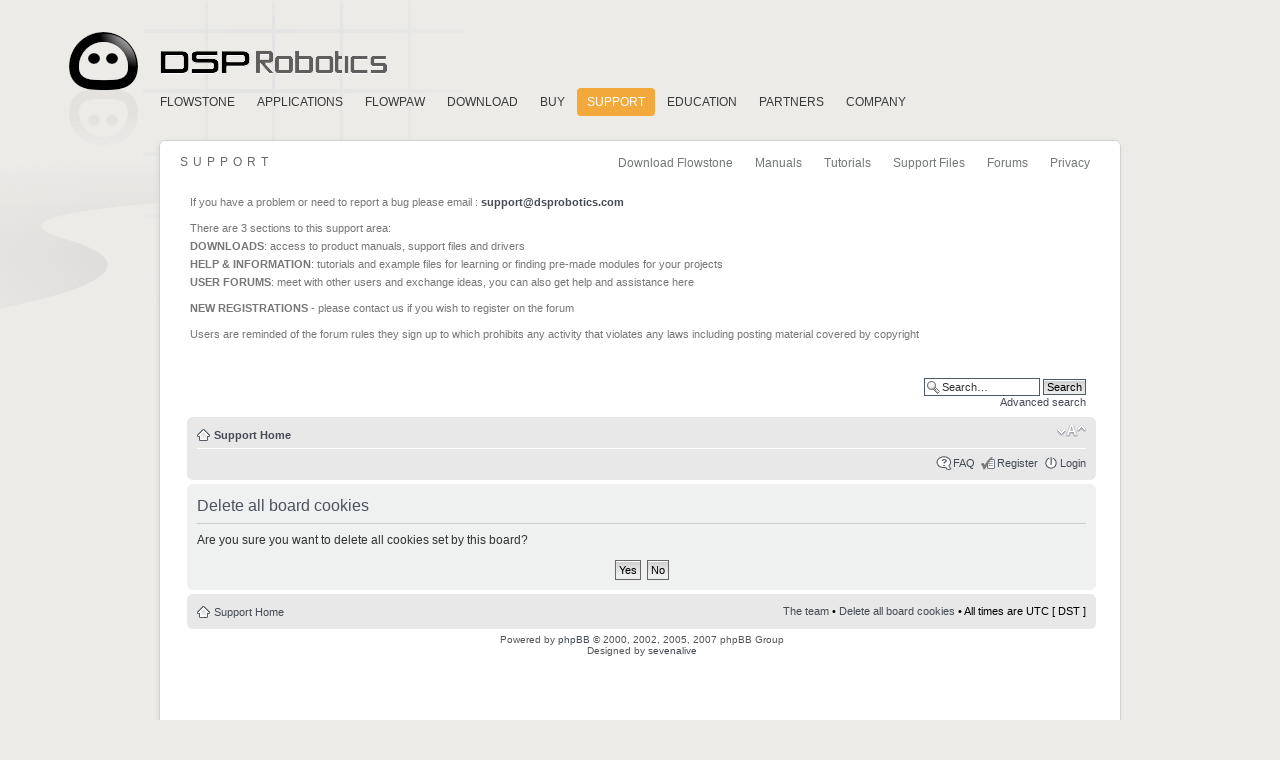

--- FILE ---
content_type: text/html; charset=UTF-8
request_url: http://dsprobotics.com/support/ucp.php?mode=delete_cookies&sid=51cc5c522053e015ee46c12abace7478
body_size: 4274
content:
<!DOCTYPE html PUBLIC "-//W3C//DTD XHTML 1.0 Strict//EN" "http://www.w3.org/TR/xhtml1/DTD/xhtml1-strict.dtd">
<html xmlns="http://www.w3.org/1999/xhtml" dir="ltr" lang="en-gb" xml:lang="en-gb">
<head>

<meta http-equiv="content-type" content="text/html; charset=UTF-8" />
<meta http-equiv="content-style-type" content="text/css" />
<meta http-equiv="content-language" content="en-gb" />
<meta http-equiv="imagetoolbar" content="no" />
<meta name="resource-type" content="document" />
<meta name="distribution" content="global" />
<meta name="copyright" content="2000, 2002, 2005, 2007 phpBB Group" />
<meta name="keywords" content="" />
<meta name="description" content="" />
<meta http-equiv="X-UA-Compatible" content="IE=EmulateIE7" />

<title>DSP Robotics Support &bull; User Control Panel &bull; Delete all board cookies</title>



<!--
	phpBB style name: prosilver
	Based on style:   prosilver (this is the default phpBB3 style)
	Original author:  Tom Beddard ( http://www.subBlue.com/ )
	Modified by:

	NOTE: This page was generated by phpBB, the free open-source bulletin board package.
	      The phpBB Group is not responsible for the content of this page and forum. For more information
	      about phpBB please visit http://www.phpbb.com
-->

<script type="text/javascript">
// <![CDATA[
	var jump_page = 'Enter the page number you wish to go to:';
	var on_page = '';
	var per_page = '';
	var base_url = '';
	var style_cookie = 'phpBBstyle';
	var style_cookie_settings = '; path=/; domain=.dsprobotics.com';
	var onload_functions = new Array();
	var onunload_functions = new Array();

	

	/**
	* Find a member
	*/
	function find_username(url)
	{
		popup(url, 760, 570, '_usersearch');
		return false;
	}

	/**
	* New function for handling multiple calls to window.onload and window.unload by pentapenguin
	*/
	window.onload = function()
	{
		for (var i = 0; i < onload_functions.length; i++)
		{
			eval(onload_functions[i]);
		}
	}

	window.onunload = function()
	{
		for (var i = 0; i < onunload_functions.length; i++)
		{
			eval(onunload_functions[i]);
		}
	}

// ]]>
</script>
<script type="text/javascript" src="./styles/Bl@ck/template/styleswitcher.js"></script>
<script type="text/javascript" src="./styles/Bl@ck/template/forum_fn.js"></script>

<link href="./styles/Bl@ck/theme/print.css" rel="stylesheet" type="text/css" media="print" title="printonly" />
<link href="./style.php?id=2&amp;lang=en&amp;sid=800d94e0f6cac63c6911a34c24ce5a49" rel="stylesheet" type="text/css" media="screen, projection" />

<link href="./styles/Bl@ck/theme/normal.css" rel="stylesheet" type="text/css" title="A" />
<link href="./styles/Bl@ck/theme/medium.css" rel="alternate stylesheet" type="text/css" title="A+" />
<link href="./styles/Bl@ck/theme/large.css" rel="alternate stylesheet" type="text/css" title="A++" />

<!-- //////////////////// DSPROBOTICS SPECIFIC ////////////////////-->
<link href="http://www.dsprobotics.com/dsprforum.css" rel="stylesheet" type="text/css" />
<!-- //////////////////// DSPROBOTICS SPECIFIC ////////////////////-->

</head>
<!--
<body id="phpbb" class="section-ucp ltr" style="padding:0px; margin:0px;">
-->
<body class="section-support" style="padding:0px; margin:0px;">

<!-- //////////////////// DSPROBOTICS SPECIFIC ////////////////////-->

<div id="container" >

<div id="header" >
<a href="../index.html" >Home</a>
</div>

<div id="menu" >
<ul>
  <li id="menu-item" class="flowstone" ><a href="../flowstone.html" >FlowStone</a></li>
  <li id="menu-item" class="applications" ><a href="../applications.html" >Applications</a></li>
  <li id="menu-item" class="flowpaw" ><a href="../flowpaw.html" >FlowPaw</a></li>
  <li id="menu-item" class="download" ><a href="../download.html" >Download</a></li>
  <li id="menu-item" class="buy" ><a href="../buy.html" >Buy</a></li>
  <li id="menu-item" class="support" ><a href="../support.html" >Support</a></li>
  <li id="menu-item" class="academic" ><a href="../academic.html" >Education</a></li>
  <li id="menu-item" class="distributors" ><a href="../distributors.html" >Partners</a></li>
  <li id="menu-item" class="company" ><a href="../company.html" >Company</a></li>
</ul>
</div>

<div id="top-edge" >
</div>

<div id="page" class="page-main">

<div id="submenu" >
<ul>
  <li id="submenu-item" class="sub1" ><a href="http://www.dsprobotics.com/downloadarea.php" >Download Flowstone</a></li>
  <li id="submenu-item" class="sub2" ><a href="http://www.dsprobotics.com/manualsarea.php" >Manuals</a></li>
  <li id="submenu-item" class="sub3" ><a href="../tutorials.html" >Tutorials</a></li>
<!--  
  <li id="submenu-item" class="sub4" ><a href="http://www.dsprobotics.com/knowledgearea.php" >Knowledge Base</a></li>
-->
  <li id="submenu-item" class="sub5" ><a href="http://www.dsprobotics.com/supportfilesarea.php" >Support Files</a></li>
  <li id="submenu-item" class="sub6" ><a href="http://www.dsprobotics.com/forumsarea.php" >Forums</a></li>
  <li id="submenu-item" class="sub7" ><a href="../privacy.html" >Privacy</a></li>
</ul>
</div>

<div id="page-heading" >Support</div>
<!-- <p>For support questions please email: <a href="mailto:info@dsprobotics.com" >info@dsprobotics.com</a></p> -->


<div id="content" style="top:0px; font-family:Verdana, Helvetica, Arial, sans-serif;">


<div style="margin-top:25px; margin-bottom:0; margin-right:15px; " >
<p style="margin-left:30px; margin-bottom:0; line-height:18px; color:#777777; font-size:11px; font-family:Verdana, Helvetica, Arial, sans-serif; " >
If you have a problem or need to report a bug please email : <b><a href="mailto:support@dsprobotics.com" >support@dsprobotics.com</a></b></p>
</div>

<p style="margin-left:30px; margin-bottom:0; margin-top:8px; line-height:18px; color:#777777; font-size:11px; font-family:Verdana, Helvetica, Arial, sans-serif; " >
There are 3 sections to this support area:</p>

<p style="margin-left:30px; margin-bottom:0; margin-top:0px; line-height:18px; color:#777777; font-size:11px; font-family:Verdana, Helvetica, Arial, sans-serif; " >
<b>DOWNLOADS</b>: access to product manuals, support files and drivers</p>

<p style="margin-left:30px; margin-bottom:0; margin-top:0; line-height:18px; color:#777777; font-size:11px; font-family:Verdana, Helvetica, Arial, sans-serif; " >
<b>HELP &amp; INFORMATION</b>: tutorials and example files for learning or finding pre-made modules for your projects
</p>

<p style="margin-left:30px; margin-bottom:0; margin-top:0; line-height:18px; color:#777777; font-size:11px; font-family:Verdana, Helvetica, Arial, sans-serif; " >
<b>USER FORUMS</b>: meet with other users and exchange ideas, you can also get help and assistance here
</p>

<p style="margin-left:30px; margin-bottom:0; margin-top:8px; line-height:18px; color:#777777; font-size:11px; font-family:Verdana, Helvetica, Arial, sans-serif; " >
<b>NEW REGISTRATIONS</b> - please contact us if you wish to register on the forum
</p>

<p style="margin-left:30px; margin-bottom:0; margin-top:8px; line-height:18px; color:#777777; font-size:11px; font-family:Verdana, Helvetica, Arial, sans-serif; " >
Users are reminded of the forum rules they sign up to which prohibits any activity that violates any laws including posting material covered by copyright
</p>



<!-- //////////////////// DSPROBOTICS SPECIFIC ////////////////////-->

<div id="forum-content">

        <div class="outside">
<!-- 
           <div class="top-left"></div><div class="top-center"></div><div class="top-right"></div>
-->
              <div class="inside">
                 <div class="notopgap">
                 
<div id="wrap">
	<a id="top" name="top" accesskey="t"></a>
	<div id="page-header">
		<div class="headerbar">
			<div class="inner"><span class="corners-top"><span></span></span>

<!-- 
			<div id="site-description">
				<a href="./index.php?sid=800d94e0f6cac63c6911a34c24ce5a49" title="Support Home" id="logo"><img src="./styles/Bl%40ck/imageset/site_logo.png" width="448" height="90" alt="" title="" /></a>
				<h1>DSP Robotics Support</h1>
				<p>DSP Robotics and FlowStone Graphical Programming Software Support and Forums</p>
				<p class="skiplink"><a href="#start_here">Skip to content</a></p>
			</div>
-->

		
			<div id="search-box">
				<form action="./search.php?sid=800d94e0f6cac63c6911a34c24ce5a49" method="post" id="search">
				<fieldset>
					<input name="keywords" id="keywords" type="text" maxlength="128" title="Search for keywords" class="inputbox search" value="Search…" onclick="if(this.value=='Search…')this.value='';" onblur="if(this.value=='')this.value='Search…';" />
					<input class="button2" value="Search" type="submit" /><br />
					<a href="./search.php?sid=800d94e0f6cac63c6911a34c24ce5a49" title="View the advanced search options">Advanced search</a> 
				</fieldset>
				</form>
			</div>
		

			<span class="corners-bottom"><span></span></span></div>
		</div>

		<div class="navbar">
			<div class="inner"><span class="corners-top"><span></span></span>

			<ul class="linklist navlinks">
				<li class="icon-home"><a href="./index.php?sid=800d94e0f6cac63c6911a34c24ce5a49" accesskey="h">Support Home</a> </li>

				<li class="rightside"><a href="#" onclick="fontsizeup(); return false;" onkeypress="return fontsizeup(event);" class="fontsize" title="Change font size">Change font size</a></li>

				
			</ul>

			

			<ul class="linklist rightside">
				<li class="icon-faq"><a href="./faq.php?sid=800d94e0f6cac63c6911a34c24ce5a49" title="Frequently Asked Questions">FAQ</a></li>
				<li class="icon-register"><a href="./ucp.php?mode=register&amp;sid=800d94e0f6cac63c6911a34c24ce5a49">Register</a></li>
					<li class="icon-logout"><a href="./ucp.php?mode=login&amp;sid=800d94e0f6cac63c6911a34c24ce5a49" title="Login" accesskey="x">Login</a></li>
				
			</ul>

			<span class="corners-bottom"><span></span></span></div>
		</div>

	</div>

	<a name="start_here"></a>
	<div id="page-body">
		

<form id="confirm" action="./ucp.php?mode=delete_cookies&amp;sid=800d94e0f6cac63c6911a34c24ce5a49&amp;confirm_key=1LU6QVIERY" method="post">
<div class="panel">
	<div class="inner"><span class="corners-top"><span></span></span>

	<h2>Delete all board cookies</h2>
	<p>Are you sure you want to delete all cookies set by this board?</p>
	
	<fieldset class="submit-buttons">
		<input type="hidden" name="confirm_uid" value="1" />
<input type="hidden" name="sess" value="800d94e0f6cac63c6911a34c24ce5a49" />
<input type="hidden" name="sid" value="800d94e0f6cac63c6911a34c24ce5a49" />

		<input type="submit" name="confirm" value="Yes" class="button2" />&nbsp; 
		<input type="submit" name="cancel" value="No" class="button2" />
	</fieldset>

	<span class="corners-bottom"><span></span></span></div>
</div>
</form>

</div>

<div id="page-footer">

	<div class="navbar">
		<div class="inner"><span class="corners-top"><span></span></span>

		<ul class="linklist">
			<li class="icon-home"><a href="./index.php?sid=800d94e0f6cac63c6911a34c24ce5a49" accesskey="h">Support Home</a></li>
				
			<li class="rightside"><a href="./memberlist.php?mode=leaders&amp;sid=800d94e0f6cac63c6911a34c24ce5a49">The team</a> &bull; <a href="./ucp.php?mode=delete_cookies&amp;sid=800d94e0f6cac63c6911a34c24ce5a49">Delete all board cookies</a> &bull; All times are UTC [ <abbr title="Daylight Saving Time">DST</abbr> ]</li>
		</ul>

		<span class="corners-bottom"><span></span></span></div>
	</div>

<!--
	We request you retain the full copyright notice below including the link to www.phpbb.com.
	This not only gives respect to the large amount of time given freely by the developers
	but also helps build interest, traffic and use of phpBB3. If you (honestly) cannot retain
	the full copyright we ask you at least leave in place the "Powered by phpBB" line, with
	"phpBB" linked to www.phpbb.com. If you refuse to include even this then support on our
	forums may be affected.

	The phpBB Group : 2006
//-->

	<div class="copyright">Powered by <a href="http://www.phpbb.com/">phpBB</a> &copy; 2000, 2002, 2005, 2007 phpBB Group
		<br />Designed by <a href="http://sevenupdate.com">sevenalive</a> 
		
	</div>
</div>

</div>

<div>
	<a id="bottom" name="bottom" accesskey="z"></a>
	
</div>
        </div>
        <div class="nobottomgap"></div>
              </div>
           <div class="bottom-left"></div><div class="bottom-center"></div><div class="bottom-right"></div>
      </div>

<!-- //////////////////// DSPROBOTICS SPECIFIC ////////////////////-->

</div> <!-- forum-content -->
</div> <!-- content -->
</div> <!-- page -->
</div> <!-- container -->

<div id="footer" style="" >
<p></p>
</div>
     
 <!-- Google analitics -->
<script type="text/javascript" >
var gaJsHost = (("https:" == document.location.protocol) ? "https://ssl." : "http://www.");
document.write(unescape("%3Cscript src='" + gaJsHost + "google-analytics.com/ga.js' type='text/javascript'%3E%3C/script%3E"));
</script>
<script type="text/javascript" >
try {
var pageTracker = _gat._getTracker("UA-16166173-1");
pageTracker._trackPageview();
} catch(err) {}</script>

<!-- Piwik --> 
<script type="text/javascript">
var pkBaseURL = (("https:" == document.location.protocol) ? "https://stats.dsprobotics.com/" : "http://stats.dsprobotics.com/");
document.write(unescape("%3Cscript src='" + pkBaseURL + "piwik.js' type='text/javascript'%3E%3C/script%3E"));
</script><script type="text/javascript">
try {
var piwikTracker = Piwik.getTracker(pkBaseURL + "piwik.php", 1);
piwikTracker.trackPageView();
piwikTracker.enableLinkTracking();
} catch( err ) {}
</script><noscript><p><img src="http://stats.dsprobotics.com/piwik.php?idsite=1" style="border:0" alt="" /></p></noscript>
<!-- End Piwik Tracking Code --><!-- //////////////////// DSPROBOTICS SPECIFIC ////////////////////-->      
      
</body>
</html>

--- FILE ---
content_type: text/css
request_url: http://www.dsprobotics.com/dsprforum.css
body_size: 1444
content:
/* @override http://www.dsprobotics.com/main.css */

/* Main Design */

* {
	border-top-width:0px;
	border-right-width:0px;
	border-bottom-width:0px;
	border-left-width:0px;
	border-style:initial;
	border-top-color:#000000;
	border-right-color:#000000;
	border-bottom-color:#000000;
	border-left-color:#000000;
	outline-width:0px;
	outline-style:initial;
	outline-color:#000000;
	list-style-type:none;
	list-style-position:initial;
	list-style-image:initial;
	text-decoration:none;
	margin:0px;
	padding:0px;
}

html {
	min-height:100%;
	margin-bottom:1px;
}

body {
	background-color:#ECEBE8;
}

#container {
	width:1000px;
	height:auto;
	position:relative;
	float:none;
	margin-left:auto;
	margin-right:auto;
	display:block;
	padding-bottom:200px;
}

#header {
	top:1px;
	position:absolute;
	height:350px;
	width:680px;
	left:-285px;
	background-image:url(images/header.png);
	background-repeat-x:no-repeat;
	background-repeat-y:no-repeat;
	background-repeat:no-repeat;
	font-size:40pt;
}

#header a {
	position:absolute;
	top:30px;
	left:200px;
	width:340px;
	text-indent:-9999px;
}

#menu {
	line-height:100%;
	position:absolute;
	height:42px;
	left:8px;
	width:848px;
	top:88px;
}

#menu-item {
	float:left;
	font-family:Helvetica, Arial;
	width:auto;
	margin-left:2px;
	text-transform:uppercase;
	color:#393A3A;
	font-size:9pt;
	position:relative;
	height:auto;
	text-align:center;
	padding:8px 10px 8px 10px;
}

#menu-item a:hover {
	border-bottom:3px solid #F2A83A;
}

#menu-item a {
	line-height:100%;
	text-decoration:none;
	color:#393A3A;
}

.section-products .products, .section-applications .applications, .section-download .download, .section-support .support, .section-academic .academic, .section-distributors .distributors, .section-company .company, .section-flowstone .flowstone, .section-buy .buy {
	border-top-left-radius:4px 4px;
	-webkit-border-top-left-radius:4px 4px;
	-o-border-top-left-radius:4px 4px;
	-moz-border-radius-topleft:4px 4px;
	border-top-right-radius:4px 4px;
	-webkit-border-top-right-radius:4px 4px;
	-o-border-top-right-radius:4px 4px;
	-moz-border-radius-topright:4px 4px;
	border-bottom-left-radius:4px 4px;
	-webkit-border-bottom-left-radius:4px 4px;
	-o-border-bottom-left-radius:4px 4px;
	-moz-border-radius-bottomleft:4px 4px;
	border-bottom-right-radius:4px 4px;
	-webkit-border-bottom-right-radius:4px 4px;
	-o-border-bottom-right-radius:4px 4px;
	-moz-border-radius-bottomright:4px 4px;
	background-color:#F2A83A;
}

.section-products #menu-item.products a, .section-applications #menu-item.applications a, .section-download #menu-item.download a, .section-support #menu-item.support a, .section-academic #menu-item.academic a, .section-distributors #menu-item.distributors a, .section-company #menu-item.company a, .section-flowstone #menu-item.flowstone a, .section-buy #menu-item.buy a {
	color:#FFFFFF;
}

#top-edge {
	background-repeat-x:no-repeat;
	background-repeat-y:no-repeat;
	background-repeat:no-repeat;
	top:140px;
	height:12px;
	left:19px;
	z-index:100;
	position:absolute;
	width:962px;
	background-color:#F7F7F7;
	background-image:url(images/top-edge.png);
}

#page {
	position:relative;
	float:none;
	margin-left:auto;
	margin-right:auto;
	left:0px;
	width:960px;
	border-top-left-radius:6px 6px;
	-webkit-border-top-left-radius:6px 6px;
	-o-border-top-left-radius:6px 6px;
	-moz-border-radius-topleft:6px 6px;
	border-top-right-radius:6px 6px;
	-webkit-border-top-right-radius:6px 6px;
	-o-border-top-right-radius:6px 6px;
	-moz-border-radius-topright:6px 6px;
	border-bottom-left-radius:6px 6px;
	-webkit-border-bottom-left-radius:6px 6px;
	-o-border-bottom-left-radius:6px 6px;
	-moz-border-radius-bottomleft:6px 6px;
	border-bottom-right-radius:6px 6px;
	-webkit-border-bottom-right-radius:6px 6px;
	-o-border-bottom-right-radius:6px 6px;
	-moz-border-radius-bottomright:6px 6px;
	background-color:#FFFFFF;
	box-shadow:rgb(219, 219, 219) -1px 1px 4px;
	-webkit-box-shadow:rgb(219, 219, 219) -1px 1px 4px;
	-o-box-shadow:rgb(219, 219, 219) -1px 1px 4px;
	-moz-box-shadow:rgb(219, 219, 219) -1px 1px 4px;
	top:140px;
	display:block;
	padding-bottom:100px;
	z-index:1;
	border:1px solid #D0D1D1;
}

#submenu {
	line-height:100%;
	float:right;
	position:relative;
	width:600px;
	top:10px;
	height:30px;
	z-index:110;
	text-align:right;
	padding-right:20px;
}

#submenu-item {
	font-family:Helvetica, Arial;
	width:auto;
	margin-left:2px;
	font-size:9pt;
	position:relative;
	height:auto;
	color:#4B4E4E;
	text-align:center;
	float:left;
	padding:6px 10px 6px 10px;
}

#submenu ul {
	float:right;
}

#submenu-item a:hover {
	color:#000000;
}

#submenu-item a {
	line-height:100%;
	color:#747878;
}

#submenu-item a:hover {
	text-decoration: none;
}

.page-1 #submenu-item.sub1 a, .page-2 #submenu-item.sub2 a, .page-3 #submenu-item.sub3 a, .page-4 #submenu-item.sub4 a, .page-5 #submenu-item.sub5 a, .page-6 #submenu-item.sub6 a, .page-7 #submenu-item.sub7 a, .page-8 #submenu-item.sub8 a, .page-9 #submenu-item.sub9 a, .page-10 #submenu-item.sub10 a, .page-11 #submenu-item.sub11 a, .page-12 #submenu-item.sub12 a {
	border-bottom:4px solid #F2A83A;
}

#page-heading {
	display:block;
	text-transform:uppercase;
	letter-spacing:5px;
	line-height:100%;
	font-size:9pt;
	z-index:110;
	position:relative;
	width:320px;
	margin:15px 0px 10px 20px;
}

#footer {
	display:block;
	float:none;
	position:relative;
	width:100%;
	height:100px;
	bottom:100px;
	background-image:url(images/copyright.png);
	background-repeat-x:no-repeat;
	background-repeat-y:no-repeat;
	background-repeat:no-repeat;
	background-position:50% 70px;
	background-position-x:50%;
	background-position-y:70px;
}

#footer p {
	color:#747878;
	font-size:8pt;
	text-align:center;
	padding-top:70px;
	padding-bottom:10px;
	width:1000px;
	margin-left:auto;
	margin-right:auto;
}

#footer p::after {
	content:'';
}

/* Content */

#content {
	clear:both;
	width:auto;
	position:relative;
	top:34px;
}



